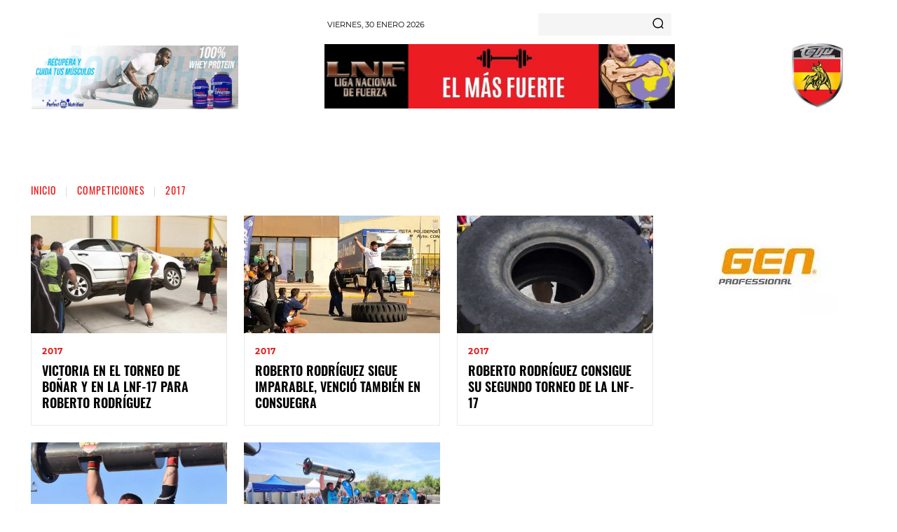

--- FILE ---
content_type: text/css
request_url: https://www.elmasfuerte.es/wp-content/uploads/omgf/google-fonts-style/google-fonts-style.css
body_size: 215
content:
/**
 * Auto Generated by OMGF
 * @author: Daan van den Bergh
 * @url: https://ffw.press
 */

@font-face {
    font-family: 'Open Sans';
    font-style: normal;
    font-weight: 400;
    font-display: swap;
    src: 
    url('https://www.elmasfuerte.es/wp-content/uploads/omgf/google-fonts-style/open-sans-normal-400.woff2') format('woff2');
}
@font-face {
    font-family: 'Open Sans';
    font-style: normal;
    font-weight: 600;
    font-display: swap;
    src: 
    url('https://www.elmasfuerte.es/wp-content/uploads/omgf/google-fonts-style/open-sans-normal-600.woff2') format('woff2');
}
@font-face {
    font-family: 'Open Sans';
    font-style: normal;
    font-weight: 700;
    font-display: swap;
    src: 
    url('https://www.elmasfuerte.es/wp-content/uploads/omgf/google-fonts-style/open-sans-normal-700.woff2') format('woff2');
}
@font-face {
    font-family: 'Roboto';
    font-style: normal;
    font-weight: 400;
    font-display: swap;
    src: 
    url('https://www.elmasfuerte.es/wp-content/uploads/omgf/google-fonts-style/roboto-normal-400.woff2') format('woff2');
}
@font-face {
    font-family: 'Roboto';
    font-style: normal;
    font-weight: 500;
    font-display: swap;
    src: 
    url('https://www.elmasfuerte.es/wp-content/uploads/omgf/google-fonts-style/roboto-normal-500.woff2') format('woff2');
}
@font-face {
    font-family: 'Roboto';
    font-style: normal;
    font-weight: 700;
    font-display: swap;
    src: 
    url('https://www.elmasfuerte.es/wp-content/uploads/omgf/google-fonts-style/roboto-normal-700.woff2') format('woff2');
}
@font-face {
    font-family: 'Montserrat';
    font-style: normal;
    font-weight: 400;
    font-display: swap;
    src: 
    url('https://www.elmasfuerte.es/wp-content/uploads/omgf/google-fonts-style/montserrat-normal-400.woff2') format('woff2');
}
@font-face {
    font-family: 'Montserrat';
    font-style: normal;
    font-weight: 700;
    font-display: swap;
    src: 
    url('https://www.elmasfuerte.es/wp-content/uploads/omgf/google-fonts-style/montserrat-normal-700.woff2') format('woff2');
}
@font-face {
    font-family: 'Oswald';
    font-style: normal;
    font-weight: 400;
    font-display: swap;
    src: 
    url('https://www.elmasfuerte.es/wp-content/uploads/omgf/google-fonts-style/oswald-normal-400.woff2') format('woff2');
}
@font-face {
    font-family: 'Oswald';
    font-style: normal;
    font-weight: 500;
    font-display: swap;
    src: 
    url('https://www.elmasfuerte.es/wp-content/uploads/omgf/google-fonts-style/oswald-normal-500.woff2') format('woff2');
}
@font-face {
    font-family: 'Oswald';
    font-style: normal;
    font-weight: 600;
    font-display: swap;
    src: 
    url('https://www.elmasfuerte.es/wp-content/uploads/omgf/google-fonts-style/oswald-normal-600.woff2') format('woff2');
}
